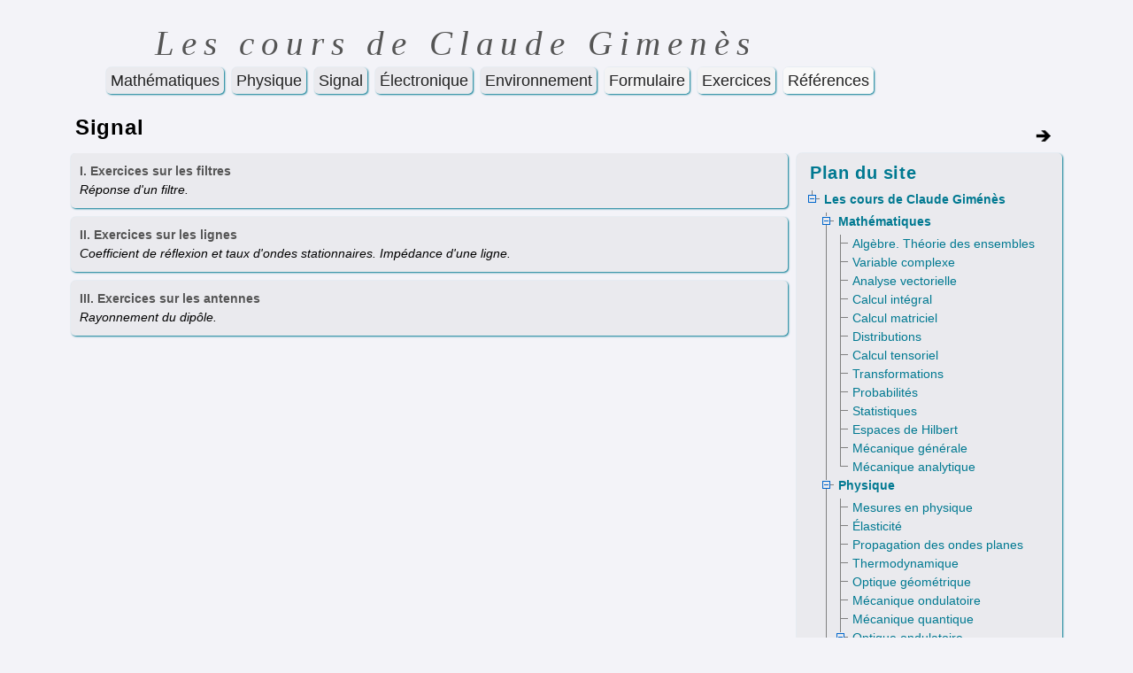

--- FILE ---
content_type: text/html; charset=utf-8
request_url: https://claude-gimenes.fr/exercices/signal
body_size: 3403
content:
<!DOCTYPE html>
<html lang='fr'>
<head>
<meta charset='UTF-8'>
<meta content='fr' http-equiv='Content-Language'>
<title>Signal – Claude Giménès</title>
<meta content='projet_a' name='application-name'>
<meta content='projet A – 1.17.4-1264 illustre.a-io.eu' name='generator'>
<link href='https://claude-gimenes.fr/exercices/signal' rel='canonical'>
<meta content='IE=edge' http-equiv='X-UA-Compatible'>
<meta content='width=device-width, initial-scale=1.0' name='viewport'>

<meta name="csrf-param" content="authenticity_token" />
<meta name="csrf-token" content="spGDkQfJJI9bJ4tPUMlof0sZ4iH0l4GQ7m1foqW069W3nIZYmtj1AKRhqZB1to4xG/AtT/TFLjVud2Gn2MewjA==" />
<link rel="shortcut icon" href="/__sites__/claude.gimenes/img/cg-favicon1.ico" />
<link rel="stylesheet" media="all" href="/stylesheets/jquery-ui.css" />
<link rel="stylesheet" media="all" href="/stylesheets/a_components.css" />
<link rel="stylesheet" media="all" href="/stylesheets/jquery.treeview.css" />

<link rel="stylesheet" media="all" href="/__sites__/claude.gimenes/css/claude.gimenes.css?1762722848" />
<style type='text/css'>

</style>

<script src="/javascripts/jquery.min.js"></script>
<script src="/javascripts/jquery_ujs.js"></script>
<script src="/javascripts/application.js"></script>


</head>

<body class='cg_2 cg_space_matiere'>
<div id='conteneur'>
<div class='p2007'><div class='site_title'><a title="Aller à la page d&#39;accueil" href="/">Les cours de&nbsp;Claude&nbsp;Gimenès</a></div></div>
<div class='p1003'>
<ul class='nav'>
<li class='' id='mathematiques'><a title="Mathématiques appliquées" href="/mathematiques">Mathématiques</a></li>
<li class='' id='physique'><a href="/physique">Physique</a></li>
<li class='' id='signal'><a title="Signal et télécommunications" href="/signal">Signal</a></li>
<li class='' id='electronique'><a href="/electronique">Électronique</a></li>
<li class='' id='environnement'><a title="Développement durable" href="/environnement">Environnement</a></li>
<li class='' id='conferences'><a href="/formulaire">Formulaire</a></li>
<li class='' id='exercices'><a href="/exercices">Exercices</a></li>
<li class='' id='references'><a title="Bibliographie, liens, contact, licence" href="/references">Références</a></li>
</ul>
</div>


<div class='p2001 header'>
<ul>
<li class='title h1-like'>Signal</li>
</ul>
<div class='p1004 arrow'>
<a href="/exercices/electronique"><img title="Électronique" src="/images/symbols/arrow_s1.png" /></a>
</div>

<div class='clear'></div>
</div>

<div class='contenu'>
<div class='dynamic' id='marge'>

<div id='arbre'>
<div class='p4001'>
<h1>Plan du site</h1>
<ul id='spaces_tree' class='treeview-a'><li id='space_464'><a href="/">Les cours de Claude Giménès</a>
<ul class=><li id='space_473'><a title="Mathématiques appliquées" href="/mathematiques">Mathématiques</a>
<ul class=><li id='space_886'><a href="/mathematiques/algebre-theorie-des-ensembles">Algèbre. Théorie des ensembles</a>
</li><li id='space_501'><a href="/mathematiques/variable-complexe">Variable complexe</a>
</li><li id='space_479'><a href="/mathematiques/analyse-vectorielle">Analyse vectorielle</a>
</li><li id='space_493'><a href="/mathematiques/calcul-integral">Calcul intégral</a>
</li><li id='space_498'><a href="/mathematiques/calcul-matriciel">Calcul matriciel</a>
</li><li id='space_502'><a href="/mathematiques/distributions">Distributions</a>
</li><li id='space_504'><a href="/mathematiques/calcul-tensoriel">Calcul tensoriel</a>
</li><li id='space_503'><a href="/mathematiques/transformations">Transformations</a>
</li><li id='space_478'><a href="/mathematiques/probabilites">Probabilités</a>
</li><li id='space_477'><a href="/mathematiques/statistiques">Statistiques</a>
</li><li id='space_505'><a href="/mathematiques/espaces-de-hilbert">Espaces de Hilbert</a>
</li><li id='space_506'><a href="/mathematiques/mecanique-generale">Mécanique générale</a>
</li><li id='space_743'><a href="/mathematiques/mecanique-analytique">Mécanique analytique</a>
</li></ul></li><li id='space_475'><a href="/physique">Physique</a>
<ul class=><li id='space_486'><a href="/physique/mesures-en-physique">Mesures en physique</a>
</li><li id='space_685'><a href="/physique/elasticite">Élasticité</a>
</li><li id='space_487'><a href="/physique/propagation-des-ondes-planes">Propagation des ondes planes</a>
</li><li id='space_488'><a href="/physique/thermodynamique">Thermodynamique</a>
</li><li id='space_489'><a href="/physique/optique-geometrique">Optique géométrique</a>
</li><li id='space_490'><a href="/physique/mecanique-ondulatoire">Mécanique ondulatoire</a>
</li><li id='space_664'><a href="/physique/mecanique-quantique">Mécanique quantique</a>
</li><li id='space_485'><a href="/physique/optique-ondulatoire">Optique ondulatoire</a>
<ul class=><li id='space_482'><a href="/physique/optique-ondulatoire/diffraction">Diffraction</a>
</li><li id='space_484'><a href="/physique/optique-ondulatoire/interferences">Interférences</a>
</li><li id='space_496'><a href="/physique/optique-ondulatoire/rayons-x">Rayons X</a>
</li></ul></li><li id='space_491'><a href="/physique/propagation-des-ondes-electro-magnetiques">Propagation des ondes électro&shy;magnétiques</a>
</li><li id='space_492'><a href="/physique/oscillateurs">Oscillateurs</a>
</li><li id='space_497'><a href="/physique/physiques-atomique-moleculaire-et-nucleaire">Physiques atomique, moléculaire et nucléaire</a>
<ul class=><li id='space_940'><a href="/physique/physiques-atomique-moleculaire-et-nucleaire/physique-atomique">Physique atomique</a>
</li><li id='space_941'><a href="/physique/physiques-atomique-moleculaire-et-nucleaire/physique-moleculaire">Physique moléculaire</a>
</li><li id='space_939'><a href="/physique/physiques-atomique-moleculaire-et-nucleaire/physique-nucleaire">Physique nucléaire</a>
</li></ul></li><li id='space_494'><a href="/physique/charges-electriques">Charges électriques</a>
<ul class=><li id='space_499'><a href="/physique/charges-electriques/electrostatique">Électrostatique</a>
</li><li id='space_500'><a href="/physique/charges-electriques/magnetostatique">Magnétostatique</a>
</li><li id='space_810'><a href="/physique/charges-electriques/electrochimie">Électrochimie</a>
</li></ul></li><li id='space_495'><a href="/physique/relativite-restreinte">Relativité restreinte</a>
</li></ul></li><li id='space_483'><a title="Signal et télécommunications" href="/signal">Signal</a>
<ul class=><li id='space_507'><a href="/signal/theorie-du-signal">Théorie du signal</a>
</li><li id='space_508'><a href="/signal/communications-analogiques">Communications analogiques</a>
</li><li id='space_509'><a href="/signal/communications-numeriques">Communications numériques</a>
</li><li id='space_888'><a href="/signal/communications-ionospheriques">Communications ionosphériques</a>
</li><li id='space_510'><a href="/signal/telecommunications">Télécommunications</a>
</li><li id='space_921'><a href="/signal/lignes-et-antennes">Lignes et antennes</a>
</li></ul></li><li id='space_474'><a href="/electronique">Électronique</a>
<ul class=><li id='space_512'><a href="/electronique/semi-conducteurs">Semi-conducteurs</a>
</li><li id='space_513'><a href="/electronique/bruit-electronique">Bruit électronique</a>
</li><li id='space_511'><a href="/electronique/reseaux-lineaires">Réseaux linéaires</a>
</li><li id='space_722'><a href="/electronique/filtres-electroniques">Filtres électroniques</a>
</li><li id='space_887'><a href="/electronique/amplification-electronique">Amplification électronique</a>
</li><li id='space_514'><a href="/electronique/capteurs-electroniques">Capteurs électroniques</a>
</li></ul></li><li id='space_476'><a title="Développement durable" href="/environnement">Environnement</a>
</li><li id='space_605'><a href="/formulaire">Formulaire</a>
</li><li id='space_480'><a href="/exercices">Exercices</a>
<ul class=><li id='space_687'><a href="/exercices/mathematiques">Mathématiques</a>
</li><li id='space_686'><a href="/exercices/physique">Physique</a>
</li><li id='space_688' class='current'><span>Signal</span>
</li><li id='space_689'><a href="/exercices/electronique">Électronique</a>
</li></ul></li><li id='space_481'><a title="Bibliographie, liens, contact, licence" href="/references">Références</a>
<ul class=><li id='space_589'><a href="/references/actualites">Actualités</a>
</li><li id='space_516'><a href="/references/bibliographie">Bibliographie</a>
</li><li id='space_518'><a href="/references/licence">Licence</a>
</li><li id='space_517'><a href="/references/contact">Contact</a>
</li><li id='space_515'><a href="/references/plan-detaille-du-site">Plan détaillé du site</a>
</li></ul></li></ul></li></ul>
<script src="/javascripts/jquery.treeview.js"></script>
<script>
  $(function(){
    $("#spaces_tree").treeview({
      control: "#treecontrol",
      unique: false,
      animated: 500,
      collapsed: false
    });
    $("#space_688").parents('ul').show();
    // $("#space_688").find('ul').show();
    $("#space_688").find('ul').find('ul').hide();
  });
</script>
</div>

</div>
</div>
<div class='' id='rubrique'>


<div class='p1001 articles captioned_images'>
<div class='article' id='w2401'>
<div class='text'>
<span class='title'><a href="/exercices/signal/-i-exercices-sur-les-filtres">I. Exercices sur les filtres</a></span>
<div class='description'>Réponse d'un filtre.</div>
</div>
</div>
<div class='article' id='w3081'>
<div class='text'>
<span class='title'><a href="/exercices/signal/-ii-exercices-sur-les-lignes">II. Exercices sur les lignes</a></span>
<div class='description'>Coefficient de réflexion et taux d'ondes stationnaires. Impédance d'une ligne.</div>
</div>
</div>
<div class='article' id='w3082'>
<div class='text'>
<span class='title'><a href="/exercices/signal/-iii-exercices-sur-les-antennes">III. Exercices sur les antennes</a></span>
<div class='description'>Rayonnement du dipôle.</div>
</div>
</div>
</div>
<script src="/javascripts/a_dropcaptions.js"></script>
<script>
  $(window).load(function() {
    $('.captioned_images img[title]')
        .dropCaptions();
  });
</script>



</div>
</div>
<div class='p7002 line'>
<div id='comment'></div>
<div id='footer'>
<div class='copyright'>©&nbsp;2013 - 2024 Claude Gimenès <a rel="license" href="/references/licence" target="_blank"><img alt="Licence Creative Commons" src="/images/cc_by_no_sa-80x15.png"></a></div>
<span><a href="/references/contact">Contact</a></span>
&nbsp;
<div class='projet_a'><a title="Accueil du site &#39;Avec un internet ouvert&#39;" href="https://a-io.eu/">AIO</a></div>
</div>

<div class='p1025 top no_print' title='Revenir en haut de la page.'><div class='stamp'><p>↑ Haut</p></div></div>

</div>

</div>
</body>
</html>


--- FILE ---
content_type: text/css
request_url: https://claude-gimenes.fr/stylesheets/a_components.css
body_size: 12240
content:
/* styleshhets/a-components.css
  projet A
  stylesheet for components
*/

/* For old browsers */
section, article, header, nav, figure, footer {display:block;}

body {position:relative;}

a[name], a[name]:hover {color:inherit; text-decoration:none;}

ul {list-style-type:disc;}
ul ul {list-style-type:circle;}
ul ul ul {list-style-type:square;}
input[type="submit"] {border-radius:7px;}
img {border:0}
time {font-style:italic;}
select {max-width:100%;}

pre, code, tt, .code {line-height:1.5;
  font:1em 'andale mono','lucida console',monospace;}

.strong {font-weight:bold;}
.thin {font-weight:normal;}
.big  {font-weight:bold; color:#e00;}
.left  {float:left;}
.right {float:right;}
.center {margin-left:auto; margin-right:auto; text-align:center;}
.clear {clear:both;}
.highlight {background-color:rgba(255,255,0,.25);}
.ok, .all {color:green;}
.attention {color:orange;}
.ko, .critical, .none {color:red;}
.disabled {color:#999;}
.attention {color:orange;}
.minus {color:#f00;}
.zero {color:#f60;}
.reinit, #watermeter_readings .value {color:#00f;}
.out {text-decoration:line-through;}
.log th, .log td {font-size:.9em;}
.hidden {display:none;}
.object_notice {font-style:italic; margin-left:1em;}
.x {cursor:pointer;}
.required::after, .oblig:after {content: " *"; color:red;}

.translation_missing {background:yellow;}

h1, h2, h3, .title {font-weight:bold; text-align:left;}
.subtitle {font-style:italic; text-align:left;}
.description p {margin:.5em 0;}

p {hyphens:auto;}

.margin0 {margin:0 !important;}

.errors {clear:both;}
.error, .alert, .notice, .success, .info, #error_explanation  {
  padding:0.8em; margin-bottom:1em; overflow:hidden;
  border:2px solid #ddd; border-radius:7px;}
.error, .alert, #error_explanation {
  background:#fbe3e4; color:#8a1f11; border-color:#fbc2c4;}
.notice {background:#fff6bf; color:#514721;
  border-color:#ffd324;}
.success {background:#e6efc2; color:#264409;
  border-color:#c6d880;}
.info {background:#d5edf8; color:#205791; border-color:#92cae4;}
#error_explanation h2 {font-size:16px; font-weight:bold;
  text-shadow:none; padding:10px 0; margin:0;}
#error_explanation ul {margin:0; padding-bottom:10px;}
.field_with_errors {display:inline;}
.field_with_errors input {border:2px solid red;}

/*.file {background:
        url(/stylesheets/images/file.gif) 0 0 no-repeat;
  padding-left:18px;}*/
.file:before {content:url(/stylesheets/images/file.gif);
  margin-right:2px;}

.see {clear:both; margin-left:30px;}
.hide {display:none;}

a[href$=".pdf"]:before, a[href*=".pdf?"]:before, a.pdf:before {
  content:url(/images/symbols/pdf.png)" ";}
a[href$=".mp3"]:before, a[href*=".mp3?"]:before, a.song:before {
  content:url(/images/symbols/sound-grey-18x15-t.png)" ";}
a[href$=".ogg"]:before, a[href*=".ogg?"]:before, a.song:before {
  content:url(/images/symbols/sound-grey_b-18x15-t.png)" ";}

.drop_caption {background:#333; border:1px solid #666;
  Xheight:inherit !important; padding:4px; color:#fff;	text-align:left;
	font-size:12px; font-family: Verdana, sans-serif;
  border-bottom-right-radius:6px; border-bottom-left-radius:6px;}

.auto_overflow {overflow:auto; height:400px;}

.speakable {position:relative;}
.speaker {float:right; padding:10px 0 0 10px; cursor:pointer;}

/* Comments on all pages
*/
#comment .p3001 {width:520px; margin-bottom:10px;}
#comment .sign { margin: 10px 0 5px 80px; width: 400px;}
#comment .sign span:first-child {display: inline-block;
  text-align:center; font-weight:bold; 
  min-width:150px; margin:0 10px 4px 10px; padding:0 5px 2px 5px;
  border-radius:7px; background-color:#fff;}
#comment .sign span {display:inline-block;}
#comment label {text-align:right; vertical-align:top;
  display:inline-block;
  padding:0 .2em .4em 0; font-weight:bold; width: 70px;}
#comment input[type='text'], #comment textarea {
  width:400px; margin-bottom:.5em; background-color:#fff;}
#comment textarea {height: 200px;}
#comment .wait {text-align:center;}
#comment .actions {text-align:right;}
#comment .actions label {font-weight:normal; width:inherit;}
#comment .actions input[type=submit] {margin-right:50px;}
#comment .result {padding:.5em; margin:.2em;
  font-size:1.2em; font-style:italic;
   color:#636; background-color:white;}
.comment {float:left; width:478px; height:190px; overflow:auto;
  padding:0 10px; margin:5px; border:1px solid grey;}
.comment p {margin:0.2em 0;}
.comment time {float:right;}

/* Visibility */
.visitor    {border-left:2px solid #fff;}
.subscriber {border-left:2px solid #06f;}
.guest      {border-left:2px solid #0d0;}
.member     {border-left:2px solid #fa0;}
.leader     {border-left:2px solid #e00;}
.manager    {border-left:2px solid #b0b;}
.superadmin {border-left:2px solid #000;}

.active     {border-left:2px solid #666; padding-left:2px;}

.minus {color:#f00;}
.zero {color:#f63;}
.reinit {color:#00f;}

.buttons ul li {list-style-type:none; font-weight:bold;
  display:inline; padding: 0 4px;}

/* Update tools
*/
#admin_nav {position:absolute; left:0; top:0px; margin:20px 0;
  font-family:Verdana,Arial,sans-serif; font-size:1em;
  font-weight:normal;}
#admin_nav ul {margin:0; padding:0; list-style:none;}
#admin_nav ul li {font-weight:bold; display:inline-block;
  padding:0 5px;}
#admin_nav .admin {padding:5px; position:relative; top:-10px;
  background-color:white; border:2px solid blue; border-radius:7px;}
  
#admin_panel {position:absolute; right:0; top:0px;
  margin:20px 0; width:300px;
  font-family:Verdana,Arial,sans-serif; font-size:.8em;
  font-weight:normal; background: white; z-index:999;
  border:1px solid #D3D3D3; border-radius:7px;}
#objects {float:left; width:150px; padding:3px; cursor:pointer;}
#objects h3 {font-weight:bold;}
#admin_panel .actions {clear:both; margin:0; text-align:center;
  border:1px solid #D3D3D3; border-radius:7px;}
#admin_panel .actions li {display:inline-block; margin:2px 10px;}
#admin_panel .actions li a {display:inline-block; color:black;}

/* JQuery UI */
.sortable, .actions, .ui_list {padding:0; margin:0; list-style:none;}
.ui-resizable-handle {border:none !important;}
.ui-dialog .ui-dialog-content {padding:.5em;}
/*
.ui-widget-content .ui-state-default {text-align:center;}
.ui-widget-content .ui-state-highlight {
  border:1px solid red; background:#f6f6f6;}
.ui-widget-content .ui-state-active {background:#007f77; color:white;}
.ui-widget.ui-widget-content {border:1px solid black;}
*/
.ui-datepicker-calendar .ui-state-default {text-align:center;}
.ui-datepicker-calendar .ui-state-highlight {
  border:1px solid red; background:#f6f6f6;}
.ui-datepicker-calendar .ui-state-active {background:#007f77; color:white;}
.ui-datepicker-calendar .ui-widget.ui-widget-content {
  border:1px solid black;}
.datepicker {display:inline-block;}
.datepicker input {width:5.5em;}

/* Residence */
.pmanager {color:orange;}
.domiciled {color:grey;}
.resident {color:black;}
.tenant {color:green;}
.owner {color:#707;}
.owner.resident {color:blue;}
.domiciled a, .resident a, .tenant a, .owner a, .pmanager a {color:inherit;}

/************************
      Components
*************************/
.p1009 .map_icon {display:block; float:right;
  padding-left:5px;  cursor:pointer;}
.map_icon_dialog {text-align:center;}

.p1001.links, .p1021.links {clear:both; height:20px; text-align:center;}
.p1001 .next, .p1001 .list, .p1001 .rewind,
.p1021 .next, .p1021 .rewind {display:inline; margin-left:20px;}
.p1012 li {margin:.5em 0; text-align:left;} /* p1012_site_news */
.p1012 p {margin:.2em 0;}
.p1025 {position:fixed;  /* p1025_page_stamp */
  top:40px; right:20px; z-index:999;
  font-size:2em; padding:.2em .5em 0.2em;
  line-height:1.3; text-align:center;
  background:yellow; box-shadow:2px 2px 4px #666666;
  border:1px solid #999; border-radius:7px;}
.p1025.top {bottom:25px; top:auto; cursor:pointer;
  font-size:1em; display:none;}
.p1025 .stamp2 {font-size:.85em;}
.p1025 p {margin:0}

.p1049 .actions div {width:100%; height:200px; border:1px solid grey;
  margin:5px 0; display:flex; align-items:center; justify-content:center;}
.p1049 .actions img {margin-right:.5em;}

.p1302 p.apart_notice {font-style:italic;}
.p1335 table {width:100%;}
.p1501 .header {font-style:italic;}

/* p3005_members */
.p3005 .user {float:left; width:220px; margin:5px 0;
  text-align:left;}
.p3005 .user img {display:block; float:left; margin:0 5px;}
.p3005 .ftn {display:inline;}
.p3005 .tag {display:inline; font-style:italic;}
.p3005 .phone {font-size:.9em;}
.p3005 .email {display:inline;}
.p3005 .user .email img {display:inline; float:none; height:auto;}
.p3005 .menu {text-align:right;}  /* ??? */
.p3005 .menu li {display:inline; margin:10px;}
.p3005 .infos {width:100%;}
#p3005_zoom img {width:inherit; height:inherit;}

.p3006 {border: 5px double gray; padding:5px;}
.p3006 img {display:block; float:left; margin:5px;}

.p3008 li {list-style:none;}
.p3008 .level1 {font-weight:bold;}
.p3008 .level2 {padding-left:1em;}
.p3008 .level3 {padding-left:2em; font-style:italic;}

.p3009 {margin:10px 0 6px;}
.p3009 ul {list-style:none;}

.p3012 [title] {font-style:normal;}
.p3012 .En {color:#777;}
.p3012 .Sy {color:#f96;}
.p3012 .Rs {color:#000;}
.p3012 .Pr {color:#d0d;}
.p3012 .Lc {color:#0a0;}
.p3012 .Pr.Rs {color:#00f;}
.p3012 .Cs {color:#f00 !important;}
.p3012 .Gd {color:#f99 !important;;}

.p4006 {cursor:pointer;}

.p4017 button {display:block; margin:0 auto; border-radius:5px;}

.qr_code {cursor:pointer; font-size:1.3em;}
.qr {position:absolute; bottom:1em; left:45%; z-index:9999;
  display:none; margin:10px; padding:5px; text-align:center;
  border:1px solid black; background:#ddd;}
.p4019 .qr {float:right; max-width:50%; padding-bottom:5px;}
.p4019 .qr img {background:#fff; margin:0 10px; padding:10px;}
.p4019 .qr a {padding:10px;}

/* p4007_jplayer */
#bloc_jplayer {position:fixed; margin:10px; z-index:99;
  border:1px solid #999; display:none;}
#bloc_jplayer.guest {border-left:2px solid #0d0;}
#jp_container_1 {margin:0 auto;}
div.jp-audio ul.jp-controls {width:auto !important;}
.jp-title {cursor:pointer;}
.jp-close {position:absolute; top:-5px; right:10px; cursor:pointer;}
.jp-controls {float:left;}
.jp-times {clear:both; padding-top:10px;}
.jp-digital-position {float:left; margin-top:-10px; font-size:.64em;}
.jp-digital-position input {padding:0; margin:0;}
.jp-digital-position img {margin:-5px; cursor:pointer;}
.jp-title {clear:both;}
.jp_score {overflow:hidden; position:relative;}
.jp_score img {position:relative;}

.p4008 {text-align:right;}
.p4008 input {display:inline; width:200px;}
.p4008 a {cursor:pointer;}

.p4015 #map {border:1px solid black;}
.p4015 .copyrights, .p4015 .link {
  font-family:sans-serif; font-size:12px;}
.p4015 .link {float:left;}
.p4015 .copyrights {float:right;}

/* p5002_scrollx */
.p5002 {position:relative; width:100%; margin:100px 0;}
.p5002 .left_arrow, .p5002 .right_arrow {
  position:absolute; top:100px; display:none;
  z-index:10; cursor:pointer; box-shadow:0 0;}
.p5002 .left_arrow {left:-1px;}
.p5002 .right_arrow {right:-2px;}
.p5002 .static {margin:0 0px; position: relative; overflow: hidden;}
.p5002 table {position:relative; visibility:visible; top:0;}
.p5002 table img {height:200px; margin:0 2px;}

/* p5003_free */
.p5003 .in {position:relative; max-width:100%; margin:0 auto;}
.p5003 .in img {width:100%;}
.p5003 .in .picture, .p5003 .in .text {position:absolute;}

/* Footer */
.p7002 {clear:both; Xposition:relative;}
#footer, #footer a {color:#333 !important;}
#footer {text-align:center;}
#footer span {margin:0 .2em;}
#footer .copyright {float:left; text-align:left;}
#footer .copyright::first-letter {font-size:1.1em;}
#footer .languages, #footer .projet_a {float:right;
  text-align:right; padding-left:1em;}
.languages .current {color:red;}

/* Styles for printing */
@media print {
  html {z-index:1;}
  .no_print, .top, .errors, .arrow, .speaker, .snow {
    display:none !important;}
  .page_break {break-before:always;}
}

--- FILE ---
content_type: text/css
request_url: https://claude-gimenes.fr/__sites__/claude.gimenes/css/claude.gimenes.css?1762722848
body_size: 7425
content:
/*  claude.gimenes_2.css    2020-03-09
*/
*, *::before, *::after {box-sizing:border-box;}

body {margin:20px auto 10px; position:relative; max-width:1140px;
	background-color:#f3f3f8; text-align:justify; line-height:1.5;
  font-family:Helvetica,Arial,Tahoma,Sans-Serif; font-size:14px;}

.fond1 {background-color:#ffc99a;}  /* orange clair */
.fond2 {background-color:#67c4d6;}  /* bleu clair */
h1, h2, h3, h4, h5, h6 {color:#007991; /* bleu */
	text-align:left; margin:1em 0 0 0; font-weight:normal;}
h1, .h1-like {font-weight:bold; letter-spacing:.03em;
	line-height:1.2; font-size:2.0em;} /* equiv 28px */
h2, .h2-like {font-weight:bold; letter-spacing:.03em;
  line-height:1.25; font-size: 1.714em;} /* equiv 24px */
h3, .h3-like {letter-spacing:.02em;
	line-height:1.25; font-size:1.4286em;} /* equiv 20px */
h4, .h4-like {font-style:italic; letter-spacing:.01em;
  line-height:1.3; font-size:1.2857em;} /* equiv 18px */
h5, .h5-like {margin:.5em 0 0 0;
	line-height: 1.35; font-size: 1.1429em;} /* equiv 16px */
p:first-child, ul:first-child, ol:first-child, dl:first-child,
blockquote:first-child, pre:first-child,
h1:first-child, h2:first-child, h3:first-child, h4:first-child,
h5:first-child, h6:first-child {margin-top: 0;}
a {text-decoration:none; color:#555;}
time {text-align:right; display:block;}
p {margin:.5em 0 0; hyphens:auto;}
img {max-width:100%;}
img.right {margin-left:.7em;  margin-bottom:.7em;}
img.left {margin-right:.7em;  margin-bottom:.7em;}

.survol, a:hover {color:maroon;}
.grid {overflow:hidden;}
.grid3 > * {float:left; width:33.333%;}
.editor {background:#f3f3f8; max-width:800px;}

/* entête */
.site_title {margin-left:100px; text-align:left;
  font-size:2.8em; font-style:italic; font-weight:normal;
  font-family:Georgia, Times New Roman, Times, serif; letter-spacing:.2em;}
.p1026 img {position:absolute; top:0px; right:10px; height:200px; z-index:1;}
.p1026 img:hover {height:inherit; z-index:+1;}
h1 {margin-top:10px;}
.subtitle {margin:0;color:#007991;}
.header ul {margin:15px 0; padding:0; list-style:none;}
.header li {list-style:none; padding:10px 0 0 10px;}
.parent {margin:0;}
.grandparent {font-weight:normal;}
.header .title {font-size:24px;}
.header .subtitle {font-size:22px;}
.p2005 p {display:inline;}
ul.p1003 {padding:15px 0 0 10px; margin:0 0 20px; text-align:left;}
.p1003 li {display:inline; margin:0 0 0 5px; padding:5px;
  color:maroon; font-size:18px; font-weight:bold;
  background: none repeat scroll 0 0 rgba(192, 192, 192, 0.2);
  border-radius: 5px 5px 5px 5px; box-shadow: 1px 1px 2px #007991;}
.p1003 li.current {background-color:#67c4d6; font-weight:normal;
  float:left; margin:-4px 4px 0 0; padding:4px 5px 1px;}
.p1003 li#conferences, .p1003 li#exercices {background-color:#f3f3f4; color:#222;}
.p1003 li#references {background-color:#f9f9f9; color:#222;}
.p1003 a:link, .p1003 a:visited {color:#222; font-weight:normal;}
.p1003 a:hover {color:#cc0000;}

/* cadre */
#cadre {position:fixed; top:0; left:0; width:100%; height:100%; z-index:-2;
  border:7px solid orange; border-bottom-color:black; border-left-color:#555;}

#conteneur {position:relative; margin:5px;}
#rubrique {overflow:hidden;}
#rubrique > div {margin:0 5px;}

/* marge droite */
#marge {float:right; width:300px; margin:0 5px; cursor:pointer;}
.p3008, .p4001 {text-align:left;}
.p3008 .title, .p4001 .title {color:#007991; font-size:1.4286em; margin:0 0 5px 5px;}
.p3008 ul {padding:0; margin:0;}
.p3008 li {padding:0; margin:0;}
.p3008 a.level1, .p3008 a.level2 {color:#007991;}
.level1 a, .level2 a {color:#007991;}
.level1 a:hover, .level2 a:hover {color:maroon;}
.p4001 h1 {font-size:1.4286em; margin:0 0 5px 5px;}
.treeview {margin:0;}
.treeview ul {background-color:inherit;}
.treeview li {font-weight:normal; padding-top:0; padding-bottom:0;}
.treeview-a li {background-image: url(/stylesheets/images/treeview-a-line.gif);}
.treeview-a .hitarea, .treeview-a li.lastCollapsable, .treeview-a li.lastExpandable {
  background-image:url(/stylesheets/images/treeview-a.gif);
	position:relative; top:3px;}
.treeview-a .file {background-image:url(/stylesheets/images/file.gif);
  padding-left:12px;}
#spaces_tree a {padding-left: 5px; color:#007991; font-weight:bold;}
#spaces_tree li li li a {font-weight:normal;}
#spaces_tree li li .file {font-style:italic; font-size:.9em; padding-left:15px;}
#spaces_tree .file a {color:#666; margin-left:-5px; top:0;}
#spaces_tree .current {color:maroon;}

/* accueil */
#accueil {margin-top:20px;}
#accueil > * {margin:0;}
#accueil > * > * {text-align:justify; padding:0;}
#accueil .block {margin:0 5px 10px;}
.cg_space_accueil .p1012 {text-align:left;}
.cg_space_accueil .p1012 ul {padding:0; margin:0; list-style:none;}
.cg_space_accueil .made_at {text-align:right; font-style:italic;}
.cg_space_accueil .made_at::before {content:"Actualisé le ";}

/* article */
img[align='RIGHT'], img[align='right'] {margin:5px 0 5px 10px;} 
img[align='LEFT'], img[align='left'] {margin:5px 10px 5px 0;} 
#article .header, #rubrique .description {font-style:italic;}
.p2004 {position:relative; margin:20px 0 .5em 15px;}
.p2004 .subtitle {font-weight:normal;}
.arrow {position:absolute; right:18px; top:9em;}
.arrow img {width:30px;}
.article, #rubrique .header, #rubrique .section, #rubrique section,
#marge > div, .p1011, .cg_space_accueil .block, .cg_space_plan section {
  padding: 10px; margin-bottom:10px;
  background: none repeat scroll 0 0 rgba(192,192,192,0.2);
  border-radius: 5px 5px 5px 5px; box-shadow: 1px 1px 2px #007991;}
.section h2, .section h3, .section h4 {clear:both;}
.update {text-align:right; margin-top:10px;}

/* matiere */
.p1009 {position:relative;}
.p1009 .picture {float:left; margin:0 10px 0 0; max-width:100px;
  box-shadow: 2px 2px 3px #666;}
.p1011 li {font-size:16px; margin-left:20px; list-style-type:square;}
.description {hyphens:auto;}

/* Bibliographie */
.cg_space_biblio .p1007 li, .biblio li {margin-bottom:5px; font-style:italic;}
.cg_space_biblio .p1007 li:first-line, .biblio li:first-line {font-style:normal;}

/* Contact */
.cg_space_contact {position:relative;}
.cg_space_contact #comment .p3001 {width:100%;}
.cg_space_contact #comment {float:left; width:450px;}
.cg_space_contact #comment .sign {width:350px;}
.cg_space_contact #comment label {width:50px;}
.cg_space_contact #comment input[type="text"] {width:375px;}
.cg_space_contact #comment textarea {width:375px; height:350px;}
.cg_space_contact .p3001 {}
.cg_space_contact .text {margin-left:460px;}
.cg_space_contact .subscription {margin-left:460px;}
.p3006 {background-color:#bbb;}

/* Plan du site */
.cg_space_plan h1 {margin-bottom:10px;}

.p1025 {background-color:#67c4d6;} /* bleu */
.p1025.top {bottom:30px;}

@media print {
  #marge, .top, .p1025, .p1003 {display:none !important;}
  .section {box-shadow:0 0 0 white !important;}
  .site_title {letter-spacing:0;}
}

@media (max-width: 768px) {
  .p1026, .p2007  > a, .p1003, #marge > div {display: none;}
  #marge {position:absolute; top:5em; right:0px; z-index:999;}
  #marge::before {content: '≡'; font-size:3em; font-weight:bold;
  	position:absolute; top:-10px; right:10px; display:block;}
	#marge:hover::before {color:maroon;}
  #marge > div {background-color:#e0e8ff;}
  .arrow {top:4em;}
  .site_title {font-size:2.4em; font-weight:bold; letter-spacing:0;
    position:relative; left:0; top:0; margin:0;
    text-align:center;  line-height:1;}
  .page_stamp {right:2.5em;}
}

--- FILE ---
content_type: application/javascript
request_url: https://claude-gimenes.fr/javascripts/a_dropcaptions.js
body_size: 3144
content:
/* a_dropcaptions.js - version 1.1.1  2014-07-25
 *
 *   https://a-io.eu/fr/p/1/666/3204
 *
 *   with z-index & multiple images, with or without container
 *
 * from:
 * jQuery Drop Captions plugin
 * @author admin@catchmyfame.com - http://www.catchmyfame.com
 * @version 2.0.0
 * @date June 4, 2013
 * @category jQuery plugin
 * @copyright (c) 2009 admin@catchmyfame.com (www.catchmyfame.com)
 * @license CC Attribution-Share Alike 3.0 - http://creativecommons.org/licenses/by-sa/3.0/
 */

(function($){
  $.fn.dropCaptions = function(options){
    var defaults = {
      showSpeed : 500,
      hideSpeed: 500,
      showOpacity : .8,
      hideOpacity : 0,
      showEasing: 'swing',
      hideEasing: 'swing',
      container: null,
      deltaWidth: 0,
      deltaX: 0,
      deltaY: 0,
      enterCallback: null,
      leaveCallback: null
    };
    var o = $.extend(defaults, options);
    
    return this.each(function(index) {
      var obj = $(this);
      var container = (o.container == null) ? obj : obj.parents(o.container);
      var caption = obj.attr('title'); // Get the text of the caption from the image's title attribute
      if (caption === undefined || caption === '') return;
      obj.removeAttr('title').attr('alt', caption);  // Remove the title from the image
      container.after('<div class="drop_caption">' + caption + '</div>') // Create a caption div
      var caption_obj = container.next();
      var width = container.outerWidth() + o.deltaWidth;
      caption_obj.css({position: 'absolute', opacity: o.hideOpacity, zIndex: -1})
         .outerWidth(width); // set the caption div's position
  
      obj.on('mouseenter touchstart', function(e){
        //e.preventDefault();   ??????
        var zindex = container.css('zIndex');
        zindex = (zindex == 'auto') ? 12345 : parseInt(zindex, 10) + 1000;
        container.css({zIndex: zindex});
        var caption_x = container.position().left + o.deltaX;
        var caption_y = container.position().top + container.outerHeight() + o.deltaY;
        caption_obj.css({left:caption_x, top:caption_y - caption_obj.height()}).stop(true,false)
          .animate({top: caption_y, opacity: o.showOpacity}, o.showSpeed, o.showEasing);
        caption_obj.css({zIndex:999});
        if (o.enterCallback) {
          o.enterCallback(obj, container);
        }
      })
       .on('mouseleave touchend', function(){
        var zindex = container.css('zIndex');
        zindex = (zindex == '12345') ? 'auto' : parseInt(zindex, 10) - 1000;
        container.css({zIndex: zindex});
        var caption_y = container.position().top + container.outerHeight() + parseFloat(container.css('marginTop'));
        caption_obj.css({zIndex:-1}).stop(true, false)
          .animate({top: caption_y - caption_obj.height(), opacity: o.hideOpacity}, o.hideSpeed, o.hideEasing);
        if (o.leaveCallback) {
          o.leaveCallback(obj, container);
        }
      })
       .on('vmousedown', function(event){
        alert(event.type);
        $(this).click();
      });
    });
  };
})(jQuery);